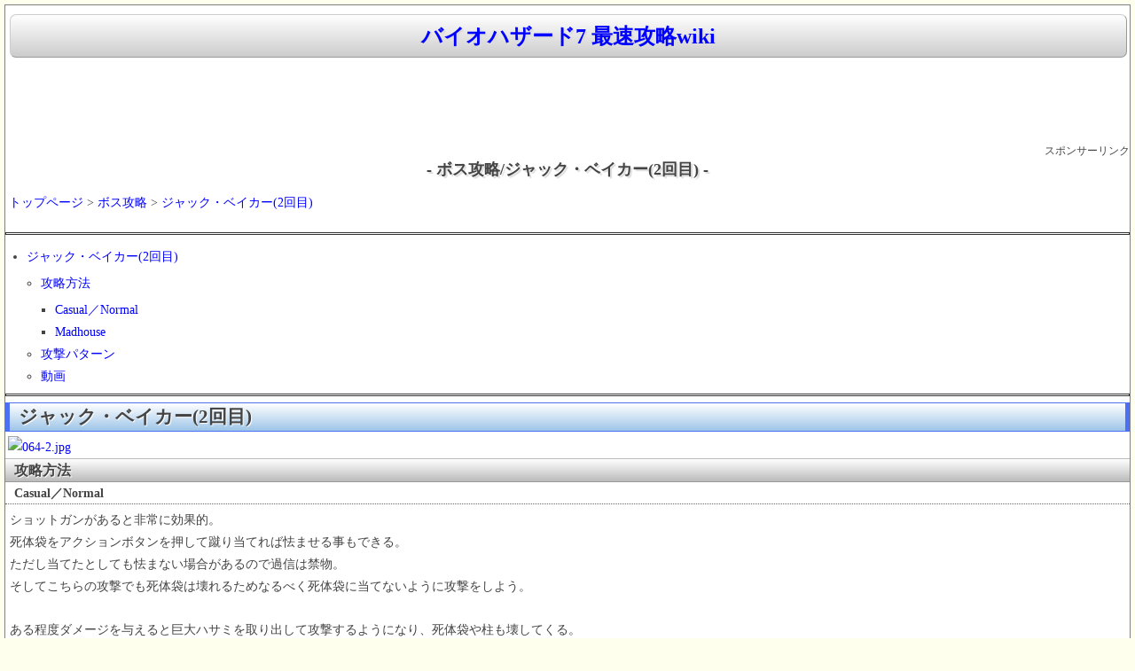

--- FILE ---
content_type: text/html
request_url: https://spwiki.net/biohazard7/wikis/83.html
body_size: 4090
content:
<html lang="ja">
<head>
<title>ボス攻略/ジャック・ベイカー(2回目) | バイオハザード7 最速攻略wiki</title>
<meta http-equiv="content-type" content="text/html; charset=EUC-JP">
<meta http-equiv="content-style-type" content="text/css">
<meta name="viewport" content="width=device-width,initial-scale=1.0">
<link rel="start" href="https://spwiki.net/biohazard7/">
<link rel="shortcut icon" href="https://spwiki.net/favicon.ico" type="image/vnd.microsoft.icon">
<link rel="stylesheet" href="https://spwiki.net/css/spwiki.min.css?4" type="text/css" media="screen" charset="Shift_JIS" />
<script async src="https://ajax.googleapis.com/ajax/libs/jquery/3.3.1/jquery.min.js"></script>
<script async src="https://www.googletagmanager.com/gtag/js?id=UA-154113923-1"></script>
<script>
  window.dataLayer = window.dataLayer || [];
  function gtag(){dataLayer.push(arguments);}
  gtag('js', new Date());
  gtag('config', 'UA-154113923-1');
</script>
<link href='https://pagead2.googlesyndication.com' rel='dns-prefetch'/>
<link href='https://googleads.g.doubleclick.net' rel='dns-prefetch'/>
<link href='https://tpc.googlesyndication.com' rel='dns-prefetch'/>
<link href='https://www.gstatic.com' rel='dns-prefetch'/>
<script>
(function(doc, win) {
  function main() {
    var ad = doc.createElement('script');
    ad.type = 'text/javascript';
    ad.async = true;
    ad.src = '//pagead2.googlesyndication.com/pagead/js/adsbygoogle.js';
    var sc = doc.getElementsByTagName('script')[0];
    sc.parentNode.insertBefore(ad, sc);
  }
  var lazyLoad = false;
  function onLazyLoad() {
    if (lazyLoad === false) {
      lazyLoad = true;
      win.removeEventListener('scroll', onLazyLoad);
      win.removeEventListener('mousemove', onLazyLoad);
      win.removeEventListener('mousedown', onLazyLoad);
      win.removeEventListener('touchstart', onLazyLoad);
      main();
    }
  }
  win.addEventListener('scroll', onLazyLoad);
  win.addEventListener('mousemove', onLazyLoad);
  win.addEventListener('mousedown', onLazyLoad);
  win.addEventListener('touchstart', onLazyLoad);
  win.addEventListener('load', function() {
    if (doc.documentElement.scrollTop != 0 || doc.body.scrollTop != 0) {
      onLazyLoad();
    }
  });
})(document, window);
</script>
<script>
  (adsbygoogle = window.adsbygoogle || []).push({
    google_ad_client: "ca-pub-9398453038262904",
    enable_page_level_ads: true
  });
</script>
</head>
<body>
<div id="waku">
<!--タイトル-->
<h1><a class=titlelink href="../index.html" title="バイオハザード7 最速攻略wiki">バイオハザード7 最速攻略wiki</a></h1>



<CENTER>
<style>
.rsp-header { width: 320px; height: 100px; }
@media(min-width: 500px) { .rsp-header { width: 468px; height: 60px; } }
@media(min-width: 730px) { .rsp-header { width: 728px; height: 90px; } }
</style>
<!-- rsp_header -->
<ins class="adsbygoogle rsp-header"
     style="display:inline-block"
     data-full-width-responsive="true"
     data-ad-client="ca-pub-9398453038262904"
     data-ad-slot="7544940478"></ins>
<script>
(adsbygoogle = window.adsbygoogle || []).push({});
</script>
<br><div Align=right><small>スポンサーリンク</small></div></CENTER>

<!--NAVI start-->
<!--NAVI end-->

<DIV class=clear></DIV>

<!--中央メニュー-->
<div id="topmiddle">
<!--ゲームソフト情報-->
</div>
<!--メニュー&更新履歴-->
<!--メニュー&更新履歴-->
<!--ゲームソフト情報-->
<!--ゲームソフト情報-->
<!--攻略wiki-->


<CENTER><H1 class="title">- ボス攻略/ジャック・ベイカー(2回目) -</H1></CENTER>


<div id="body">
<br />&nbsp;<a href="../index.html">トップページ</a> > <a href="29.html">ボス攻略</a> > <a href="83.html">ジャック・ベイカー(2回目)</a><br /><br />
<hr class="full_hr" />
<div class="contents">
<a id="contents_1"></a>
<ul class="list1" style="padding-left:12px;margin-left:12px"><li><a href="83.html#ue3921fb"> ジャック・ベイカー(2回目) </a>
<ul class="list2" style="padding-left:8px;margin-left:8px"><li><a href="83.html#f879ec49"> 攻略方法 </a>
<ul class="list3" style="padding-left:8px;margin-left:8px"><li><a href="83.html#ceb5e3f9"> Casual／Normal </a></li>
<li><a href="83.html#w5491832"> Madhouse </a></li></ul></li>
<li><a href="83.html#lfdf8f36"> 攻撃パターン </a></li>
<li><a href="83.html#a3d0e449"> 動画 </a></li></ul></li></ul>
</div>

<hr class="full_hr" />
<h2 class="title" id="content_1_0" paraedit_flag=on>ジャック・ベイカー(2回目)  <a class="anchor_super" id="ue3921fb" href="83.html#ue3921fb" title="ue3921fb">◆</a></h2>
<div class="img_margin" style="text-align:left"><a target=_blank href="https://img-wiki.com/bio7/map/064-2.jpg" title="064-2.jpg"><img src="https://img-wiki.com/bio7/map/064-2.jpg" alt="064-2.jpg" title="064-2.jpg" loading="lazy" /></a></div>


<h3 class="title" id="content_1_1" paraedit_flag=on>攻略方法  <a class="anchor_super" id="f879ec49" href="83.html#f879ec49" title="f879ec49">◆</a></h3>

<h4 class="title" id="content_1_2" paraedit_flag=on>Casual／Normal  <a class="anchor_super" id="ceb5e3f9" href="83.html#ceb5e3f9" title="ceb5e3f9">◆</a></h4>
<p>ショットガンがあると非常に効果的。<br />
死体袋をアクションボタンを押して蹴り当てれば怯ませる事もできる。<br />
ただし当てたとしても怯まない場合があるので過信は禁物。<br />
そしてこちらの攻撃でも死体袋は壊れるためなるべく死体袋に当てないように攻撃をしよう。</p>
<br />
<p>ある程度ダメージを与えると巨大ハサミを取り出して攻撃するようになり、死体袋や柱も壊してくる。<br />
こちらも巨大ハサミを取り出した所にあるチェーンソーを持って攻撃しよう。<br />
R2で攻撃、L1でガード、R2+L2で突き刺し攻撃ができる。<br />
ダウンして頭が変形したら突き刺し攻撃をしよう。<br />
チェーンソーは何度か当てると（難易度で回数変化）電源が落ちてしまう。<br />
リロードボタンでエンジン掛け直しができるが、攻撃を押してかけなおす方が早いので慌てず距離を取りながらかけなおそう。<br />
「お前はここで死ぬんだ」と言った後に上半身が爆発するので距離を取るかガードしよう。</p>
<br />
<p>なおクリア特典の丸鋸を使えば接近してガードと突き刺し攻撃をするだけで、<br />
チェーンソーも取らずに難易度Normalでも簡単に倒せる。</p>
<br />

<h4 class="title" id="content_1_3" paraedit_flag=on>Madhouse  <a class="anchor_super" id="w5491832" href="83.html#w5491832" title="w5491832">◆</a></h4>
<p>単純に攻撃力と耐久力が上がっただけで対処方法に変化なし。<br />
猛攻のコインを所持しているなら（慣れるまで何回か死ぬかもしれないが）わりと簡単に倒せる。<br />
頭が変形してひるんだ時は丸鋸が有効。猛攻のコインがあるならかなりのダメージが出る。<br />
もちろん回復薬は忘れずに、余裕を持ってぶっかけること。<br />
ここで死んだらまた最短でもバスルームとボイラー室のモールデッドをかいくぐってこなければいけないので。</p>
<br />

<h3 class="title" id="content_1_4" paraedit_flag=on>攻撃パターン  <a class="anchor_super" id="lfdf8f36" href="83.html#lfdf8f36" title="lfdf8f36">◆</a></h3>
<ul class="list1" style="padding-left:12px;margin-left:12px"><li>振り回し(ハサミ)<br />
かがんで避けれる。</li>
<li>3連続振り回し(ハサミ)</li>
<li>突進(ハサミ)<br />
ハサミを大きく広げた後に正面に突進してきます。<br />
予備動作が見えたら横に逃げ、突進後の隙に反撃しよう。</li></ul>
<br />

<h3 class="title" id="content_1_5" paraedit_flag=on>動画  <a class="anchor_super" id="a3d0e449" href="83.html#a3d0e449" title="a3d0e449">◆</a></h3>
<p><b>ノーダメージ攻略</b></p>
<div class=video-container><iframe src="https://www.youtube.com/embed/bB6C_tKm5vs" frameborder="0" loading="lazy" allowfullscreen></iframe></div>

<br />
<div class=video-container><iframe src="https://www.youtube.com/embed/c0LV-nySORc" frameborder="0" loading="lazy" allowfullscreen></iframe></div>

<br />
<p><b>Madhouse攻略</b></p>
<div class=video-container><iframe src="https://www.youtube.com/embed/UXRXXmVKZaU" frameborder="0" loading="lazy" allowfullscreen></iframe></div>

<br />&nbsp;<a href="../index.html">トップページ</a> > <a href="29.html">ボス攻略</a> > <a href="83.html">ジャック・ベイカー(2回目)</a><br /><br />スポンサーリンク<BR>
<style type="text/css">
.rsp336 { display:inline-block; width: 336px; height: 280px; }
@media (max-width: 335px) { .rsp336 { width: 300px; height: 250px; } }
</style>
<ins class="adsbygoogle rsp336"
   data-full-width-responsive="true"
   data-ad-client="ca-pub-9398453038262904"
   data-ad-slot="9276769674"></ins>
<script>(adsbygoogle = window.adsbygoogle || []).push({});</script><!-- kanrenad -->
<ins class="adsbygoogle"
     style="display:inline-block;width:336px;height:280px"
     data-ad-client="ca-pub-9398453038262904"
     data-ad-slot="5727197270"></ins>
<script>(adsbygoogle = window.adsbygoogle || []).push({});</script></div>

<!--攻略wiki-->


</div>
<!--中央メニュー-->
<!--SSS start-->

<div class="editmenu">
<a href="https://spwiki.net/33.html">プライバシーポリシー</a> | <a href="https://spwiki.net/34.html">当サイトについて</a>
</div>
<div class="editmenu">
<center><br>
<style>
.rsp_footer { width: 336px; height: 280px; }
@media(min-width: 800px) { .rsp_footer { width: 728px; height: 90px; } }
</style>
<!-- rsp1 -->
<ins class="adsbygoogle rsp_footer"
     style="display:inline-block"
     data-full-width-responsive="true"
     data-ad-client="ca-pub-9398453038262904"
     data-ad-slot="4129115272"></ins>
<script>
(adsbygoogle = window.adsbygoogle || []).push({});
</script>
</br></br></center></div>
<div id="footer">
株式会社カプコンに関わる画像の著作権、その他一切の知的財産権は、全て株式会社カプコンに帰属します。<br />Copyright (C) 2014-2026 <A href="https://spwiki.net/">spwiki.net</A> All Rights Reserved　
HTML更新日時：<time datetime="2026-01-17T18:14:38">2026-01-17 18:14:38</time><br />
</div>
<div id="page_top"><a href="83.html#"></a></div>
<script>
jQuery(function() {
    var pagetop = $('#page_top');   
    pagetop.hide();
    $(window).scroll(function () {
        if ($(this).scrollTop() > 100) {  //100pxスクロールしたら表示
            pagetop.fadeIn();
        } else {
            pagetop.fadeOut();
        }
    });
    pagetop.click(function () {
        $('body,html').animate({
            scrollTop: 0
        }, 500); //0.5秒かけてトップへ移動
        return false;
    });
});
</script>
</body>
</html>
